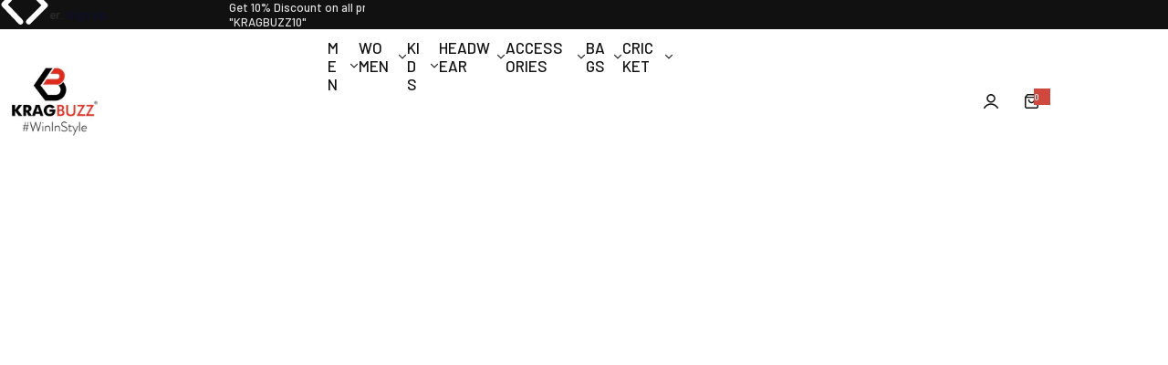

--- FILE ---
content_type: text/css
request_url: https://kragbuzz.com/cdn/shop/t/8/assets/popup.css?v=98786442347513355871722542457
body_size: 599
content:
body .tingle-modal{background:var(--overlay-bg);padding-top:0;backdrop-filter:none;-webkit-backdrop-filter:none;display:none;opacity:1;cursor:url(cursor-close.png),pointer;visibility:visible;--swiper-pagination-mt: 2rem}body .tingle-modal__close{right:10px;top:10px;width:40px;height:40px}body.tingle-enabled{position:unset;overflow:unset}.tingle-modal.modal-error{--tingle-padding: 0;--color-error: #904141;--border-color-error: #eabdbd;--background-error: #fadfdf}.tingle-modal.modal-error .error{margin-bottom:0;border:0}.tingle-modal.modal-error .tingle-modal-box{width:fit-content;background:var(--background-error);border:1px solid var(--border-color-error);color:var(--color-error)}.tingle-modal.modal-error .tingle-modal__close{top:50%;transform:translateY(-50%)}.tingle-modal__closeIcon{color:var(--dark-grey, #666);font-size:0}.tingle-modal__close:hover .tingle-modal__closeIcon{color:var(--color-heading)}.tingle-modal .tingle-modal-box{max-width:var(--popup-max-width, unset);width:90%;margin:auto;display:none}.tingle-modal .tingle-modal-box__content{max-height:80vh;overflow:hidden auto;min-width:30rem}@media (min-width: 768px){.tingle-modal .tingle-modal-box__content{min-width:37rem}}body .tingle-modal--visible{animation:fadeIn var(--duration-long, .5s) forwards;display:flex}body .tingle-modal--visible .tingle-modal-box{animation:translateIn var(--duration-long, .5s) ease forwards;display:block}body .remove-loading{animation:fadeOut var(--duration-long, .5s) forwards}body .remove-loading .tingle-modal-box{animation:translateOut var(--duration-long, .5s) forwards}.rounded-style .tingle-modal-box{border-radius:15px;overflow:hidden}body .tingle-modal-box__content{padding:var(--tingle-padding, 3rem)}@media (max-width: 767.98px){body .tingle-modal-box__content{padding:var(--tingle-padding, 2rem)}.lookbook-modal{--tingle-padding: 10px}.lookbook-modal .tingle-modal__close{box-shadow:unset;width:15px;height:18px}.shopable-video__product-information.hidden,.shopable-video__product-information{opacity:0;visibility:hidden;pointer-events:none;transform:translateY(100%)}}@keyframes translateIn{0%{transform:translateY(15px)}to{transform:translateY(0)}}@-webkit-keyframes translateIn{0%{transform:translateY(15px)}to{transform:translateY(0)}}@keyframes translateOut{0%{transform:translateY(0)}to{transform:translateY(15px)}}@-webkit-keyframes translateOut{0%{transform:translateY(0)}to{transform:translateY(15px)}}.login-popup-modal{--popup-max-width: 50rem;--duration-long: .4s}#login-popup [aria-hidden=true]{display:none}#login-popup [aria-hidden=false]{animation:.2s fadeIn forwards}.show-pass-word.text .icon-hide{display:none}.show-pass-word.text .icon-view{display:inline-block;color:var(--color-heading)}.shopable-video{--popup-max-width: 72rem}.shopable-video .tingle-modal-box__content{padding:0}.video-item__popup .product__submit-form:after{content:"";position:absolute;z-index:1;right:0;bottom:calc(100% + 15px);left:0;height:25px;background-image:linear-gradient(to bottom,rgba(255,255,255,0) 0%,var(--gradient-background) 135%);pointer-events:none}@media (max-width: 575.98px){.video-item__popup-media--ratio{min-height:60vh}body .tingle-modal__close{background-color:var(--color-white);box-shadow:5px 0 30px #00000014;border-radius:50%;top:1rem;right:1rem}.tingle-modal__closeIcon svg{width:11px;height:11px}}.size_chart,.term-and-condition{--popup-max-width: 78rem}.compare-colors{--popup-max-width: 60rem}.ask-question{--popup-max-width: 58rem}.share{--popup-max-width: 37rem}.compare-colors__content .compare-radios{margin-top:0}.compare-colors .tingle-modal-box__content{margin-top:-1rem}.instagram-shop{--popup-max-width: 1020px;--tingle-padding: 0}@media (min-width: 576px){:is(.shopable-video,.instagram-shop) .tingle-modal__close{right:0;top:0}}:is(.newsletter-popup-modal,.promotion-popup-modal) .tingle-modal-box{width:unset;--tingle-padding: 0;--popup-max-width: 90%}:is(.newsletter-popup-modal,.promotion-popup-modal) .popup-content{width:var(--popup-max-width);max-width:100%}.action-copy .copied-action{opacity:0;visibility:hidden}.action-copy .copied-success{opacity:1;visibility:visible}.quickview{--popup-max-width: 1040px;--tingle-padding: 0}.cart-item-edit{--popup-max-width: 73rem}.quickview .product-single__media{max-height:80vh;overflow:hidden}.rounded-style .quickview .media-gallery__image.rounded-5{border-radius:0}
/*# sourceMappingURL=/cdn/shop/t/8/assets/popup.css.map?v=98786442347513355871722542457 */


--- FILE ---
content_type: text/javascript
request_url: https://kragbuzz.com/cdn/shop/t/8/assets/collection.js?v=100241558363809614791722542457
body_size: 1505
content:
"use strict";const options_collection={collectionsLoadMore:".collections-load-more",rangeSlider:".price-range .range-slider",rangeSliderMin:".range-slider-min",rangeSliderMax:".range-slider-max",minPriceRange:".min-price-range",maxPriceRange:".max-price-range",collectionSidebar:"#CollectionSidebar",collectionFilterBlocks:".filter-blocks",productgridcontainer:"#productgridcontainer",collectionFiltersForm:"#CollectionFiltersForm",section:".sec__collection-main"};class BtnFilter extends HTMLElement{constructor(){super(),this.collectionSidebar=document.getElementById("CollectionSidebar"),this.addEventListener("click",this.onOpen.bind(this),!1)}onOpen(){this.classList.contains("open")?(this.collectionSidebar.classList.remove("open"),document.documentElement.classList.remove("open-drawer","open-sidebar"),root.style.removeProperty("padding-right"),this.classList.remove("open")):(this.collectionSidebar.classList.add("open"),document.documentElement.classList.add("open-drawer","open-sidebar"),root.style.setProperty("padding-right",getScrollBarWidth.init()+"px"),this.classList.add("open"))}}customElements.define("btn-filter",BtnFilter);class CloseFilter extends HTMLElement{constructor(){super(),this.collectionSidebar=document.getElementById("CollectionSidebar"),this.addEventListener("click",this.onClose.bind(this),!1)}onClose(){this.collectionSidebar.classList.remove("open"),document.documentElement.classList.remove("open-drawer","open-sidebar"),document.querySelector(".btn-filter").classList.remove("open"),root.style.removeProperty("padding-right")}}customElements.define("close-filter",CloseFilter);class FacetApplyCanvas extends CloseFilter{constructor(){super(),this.addEventListener("click",this.onClose.bind(this),!1)}}customElements.define("facet-apply-canvas",FacetApplyCanvas);class GridMode extends HTMLElement{constructor(){super(),this.addEventListener("click",this.gridMode.bind(this),!1)}gridMode(){const view_mode=this.getAttribute("data-grid-mode");if(this.classList.contains("active")||view_mode==1)return;for(var item of document.querySelectorAll("grid-mode"))item.classList.remove("active");const container_switch=document.querySelector(".container-products-switch");this.classList.add("active");const data_view_mode=container_switch.getAttribute("data-view-mode");container_switch.classList.remove("grid-columns-"+data_view_mode),container_switch.setAttribute("data-view-mode",view_mode),container_switch.classList.add("grid-columns-"+view_mode)}}customElements.define("grid-mode",GridMode);class ViewMode extends HTMLElement{constructor(){super(),this.addEventListener("click",this.viewMode.bind(this),!1)}viewMode(){const view_mode=this.getAttribute("data-view");if(this.classList.contains("actived"))return;var queryString=window.location.search;if(queryString=eventCollectionShopify.removeParam("view",queryString),view_mode=="list")var searchParams=queryString.replace("?","")+"&view=list";else var searchParams=queryString.replace("?","")+"&view=grid";const url=eventCollectionShopify.renderUrl(searchParams);eventCollectionShopify.renderSectionFilter(url,searchParams)}}customElements.define("view-mode",ViewMode);class FilterItem extends HTMLElement{constructor(){super(),this.addEventListener("click",this.filterItem.bind(this),!1)}filterItem(){this.querySelector(".tooltip")?this.querySelector(".tooltip").classList.toggle("current-filter"):this.closest("li")&&this.closest("li").classList.toggle("current-filter");const url=this.getAttribute("data-href");eventCollectionShopify.renderSectionFilter(url)}}customElements.define("filter-item",FilterItem);class FacetClearAll extends CloseFilter{constructor(){super(),this.addEventListener("click",this.filterItem.bind(this),!1)}filterItem(){const url=this.getAttribute("data-href");eventCollectionShopify.renderSectionFilter(url),this.onClose()}}customElements.define("facet-clear-all",FacetClearAll);class FilterSort extends HTMLElement{constructor(){super(),this.addEventListener("click",this.filterSort.bind(this),!1)}filterSort(){const value=this.getAttribute("value");let queryString=window.location.search;queryString=eventCollectionShopify.removeParam("sort_by",queryString);const searchParams=queryString.replace("?","")+"&sort_by="+value,url=eventCollectionShopify.renderUrl(searchParams);eventCollectionShopify.renderSectionFilter(url,searchParams)}}customElements.define("filter-sort",FilterSort);class SelectSorter extends HTMLElement{constructor(){super(),this.addEventListener("click",this.activeFilterSort.bind(this),!1)}activeFilterSort(){this.closest(".select-custom").classList.contains("active")?this.closest(".select-custom").classList.remove("active"):this.closest(".select-custom").classList.add("active")}}customElements.define("select-sorter",SelectSorter);var eventCollectionShopify=function(){return{init:function(){this.ionRangeSlider(),window.innerWidth<=1024&&document.querySelector(".horizontal-filter")&&document.querySelectorAll("collapsible-block").forEach(e=>{e.classList.add("active")})},ionRangeSlider:function(){const price_range=document.querySelector(".price-range"),maxRange=document.querySelector(options_collection.rangeSliderMax),minRange=document.querySelector(options_collection.rangeSliderMin),minPrice=document.querySelector(".min-price-range"),maxPrice=document.querySelector(".max-price-range");var minPriceRange=0,maxPriceRange=0;price_range&&(document.querySelector(options_collection.minPriceRange).addEventListener("change",event=>{event.preventDefault();const target=event.currentTarget;Number(minRange.min)+Number(target.value)>=0?Number(target.value)>Number(maxRange.max)?minPrice.value=Number(maxRange.max):minPrice.value=Number(target.value):minPrice.value=Number(minRange.min);const formData=new FormData(document.querySelector(options_collection.collectionFiltersForm)),params=new URLSearchParams(formData).toString(),nameMin=minPrice.getAttribute("name"),nameMax=maxPrice.getAttribute("name");var queryString=window.location.search;queryString=this.removeParam(nameMin,queryString),queryString=this.removeParam(nameMax,queryString);var searchParams=queryString.replace("?","")+"&"+params;const url=this.renderUrl(searchParams);this.renderSectionFilter(url,searchParams)},!1),document.querySelector(options_collection.maxPriceRange).addEventListener("change",event=>{event.preventDefault();const target=event.currentTarget;Number(maxRange.max)-Number(target.value)>=0?maxPrice.value=Number(target.value):maxPrice.value=Number(maxRange.max);const formData=new FormData(document.querySelector(options_collection.collectionFiltersForm)),params=new URLSearchParams(formData).toString(),nameMin=minPrice.getAttribute("name"),nameMax=maxPrice.getAttribute("name");var queryString=window.location.search;queryString=this.removeParam(nameMin,queryString),queryString=this.removeParam(nameMax,queryString);var searchParams=queryString.replace("?","")+"&"+params;const url=this.renderUrl(searchParams);this.renderSectionFilter(url,searchParams)},!1),document.querySelector(options_collection.rangeSliderMin).addEventListener("input",event=>{event.preventDefault();const target=event.currentTarget;Number(maxRange.value)-Number(target.value)>=1?(minPrice.value=Number(target.value),minPriceRange=Number(target.value)*100):(target.value=Number(maxRange.value)-1,minPriceRange=(Number(maxRange.value)-1)*100);const price_format=Shopify.formatMoney(minPriceRange,cartStrings.money_format);document.querySelector(".price-lable .min").innerHTML=price_format,target.closest(".price-range").style.setProperty("--range-from",minRange.value/Number(target.getAttribute("max"))*100+"%")},!1),document.querySelector(options_collection.rangeSliderMax).addEventListener("input",event=>{event.preventDefault();const target=event.currentTarget;target.value-minRange.value>=1?(maxPrice.value=target.value,maxPriceRange=Number(target.value)*100):(target.value=Number(minRange.value)+1,maxPriceRange=(Number(minRange.value)+1)*100);const price_format=Shopify.formatMoney(maxPriceRange,cartStrings.money_format);document.querySelector(".price-lable .max").innerHTML=price_format,target.closest(".price-range").style.setProperty("--range-to",maxRange.value/Number(target.getAttribute("max"))*100+"%")},!1),document.querySelectorAll(options_collection.rangeSlider).forEach(sliderRange=>{sliderRange.addEventListener("change",event=>{event.preventDefault();const target=event.currentTarget,formData=new FormData(document.querySelector(options_collection.collectionFiltersForm)),params=new URLSearchParams(formData).toString(),nameMin=minPrice.getAttribute("name"),nameMax=maxPrice.getAttribute("name");var queryString=window.location.search;queryString=this.removeParam(nameMin,queryString),queryString=this.removeParam(nameMax,queryString);var searchParams=queryString.replace("?","")+"&"+params;const url=this.renderUrl(searchParams);this.renderSectionFilter(url,searchParams)},!1)}))},removeParam:function(key,sourceURL){var rtn=sourceURL.split("?")[0],param,params_arr=[],queryString=sourceURL.indexOf("?")!==-1?sourceURL.split("?")[1]:"";if(queryString!==""){params_arr=queryString.split("&");for(var i=params_arr.length-1;i>=0;i-=1)param=params_arr[i].split("=")[0],param===key&&params_arr.splice(i,1);params_arr.length&&(rtn=rtn+"?"+params_arr.join("&"))}return rtn},renderUrl:function(searchParams){const sectionId=document.querySelector(options_collection.section).dataset.sectionId;return`${window.location.pathname}?section_id=${sectionId}&${searchParams}`},renderSectionFilter:function(url,searchParams){this.toggleLoading(document.body,!0),fetch(`${url}`).then(response=>{if(!response.ok){var error=new Error(response.status);throw error}return response.text()}).then(responseText=>{if(window.innerWidth<=1024){const collectionFilterBlocks=new DOMParser().parseFromString(responseText,"text/html").querySelector(options_collection.collectionFilterBlocks);document.querySelector(options_collection.collectionFilterBlocks).innerHTML=collectionFilterBlocks.innerHTML;const productgridcontainer=new DOMParser().parseFromString(responseText,"text/html").querySelector(options_collection.productgridcontainer);document.querySelector(options_collection.productgridcontainer).innerHTML=productgridcontainer.innerHTML,document.querySelector(options_collection.collectionSidebar).classList.contains("open")&&document.querySelector(".btn-filter").classList.add("open")}else{const newSection=new DOMParser().parseFromString(responseText,"text/html").querySelector(options_collection.section);document.querySelector(options_collection.section).replaceWith(newSection)}document.documentElement.classList.remove("hside_opened"),this.toggleLoading(document.body,!1)}).catch(error=>{throw error}).finally(()=>{eventCollectionShopify.ionRangeSlider()}),this.updateUrl(url,searchParams)},toggleLoading:function(event,loading){event&&(loading?event.classList.add("start","loading"):(event.classList.add("finish"),setTimeout(function(){event.classList.remove("start","loading","finish")},500)))},updateUrl:function(url,searchParams=!1){if(searchParams){const urlUpdate=`${window.location.pathname}?${searchParams}`;window.history.pushState({url:urlUpdate},"",urlUpdate)}else window.history.pushState({url},"",url)}}}();eventCollectionShopify.init();
//# sourceMappingURL=/cdn/shop/t/8/assets/collection.js.map?v=100241558363809614791722542457
